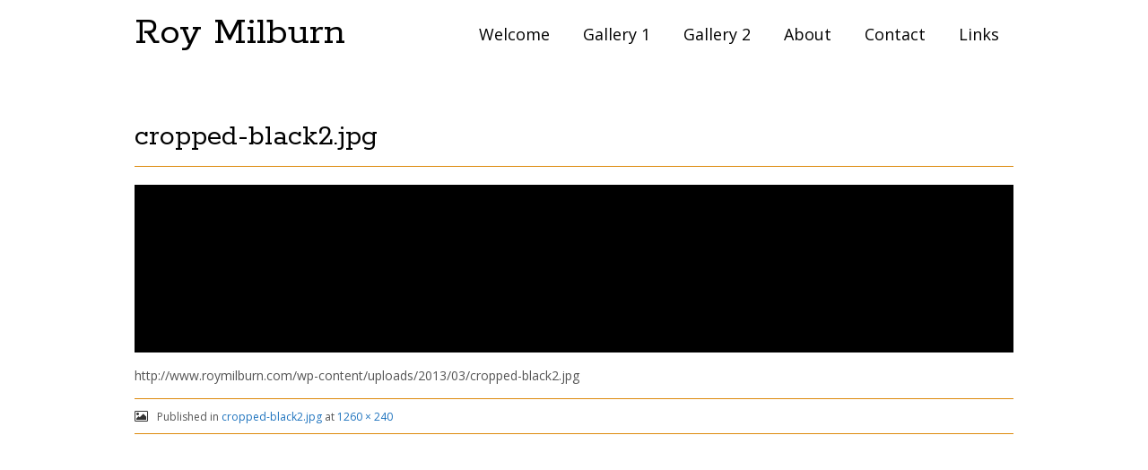

--- FILE ---
content_type: text/css;charset=UTF-8
request_url: http://www.roymilburn.com/?action=display_custom_css_code
body_size: 1970
content:
.jp-carousel-wrap a.jp-carousel-image-download {
display:none;
}
#jp-carousel-comments-loading { display: none !important; }
.jp-carousel-image-meta {
    background: none repeat scroll 0 0 #000;
    border: 0px solid #000;
    color: #000;
    font: 0px/1.4 "Rokkitt",sans-serif !important;
    overflow: hidden;
    padding: 0px 0px;
    width: 0px !important;
}
.jp-carousel-close-hint span {
    background-color: rgba(0, 0, 0, 0.8);
    border-radius: 0;
    cursor: pointer;
    display: block;
    font: 400 48px/1 "Rokkitt",sans-serif !important;
    height: 22px;
    text-align: center;
    vertical-align: middle;
    width: 22px;
}

.jp-carousel-close-hint { right: 40px!important; }
#logo #site-description {
    color: #ffffff;
    font-size: 28px;
    font-style: italic;
}

.primary-navigation {
    font-size: 18px;
}

div.wpcf7-mail-sent-ok {
    border: 2px solid #808080;

}
#logo #site-title a {
    color: #fff;
    font-size: 45px;
    text-decoration: none;
}
#branding {
    background: none repeat scroll 0 0 #000;
    display: block;
    padding: 2px 0;
    position: relative;
}

#content .entry-header, .widget-container h3 {
    border-bottom-color: #ffffff;
    box-shadow: none;
}

button, .button, input[type="button"], input[type="reset"], input[type="submit"] {
    background-color: #000000;
    border-radius: 3px;
    border-style: solid;
    border-width: 0;
    box-shadow: 0 -2px rgba(0, 0, 0, 0.2) inset;
    color: #fff;
    cursor: pointer;
    display: inline-block;
    font-size: 15px;
    margin: 0 0 10px;
    padding: 7px 20px 9px;
    position: relative;
    text-align: center;
    text-decoration: none;
}
#logo {
    line-height: 70px;
    word-wrap: break-word;
  }
.comments-link a, .entry-meta a {text-decoration:none;
 }
a:hover, .secondary-navigation a:hover, .main-navigation li:hover > a {
text-decoration: none;
}
